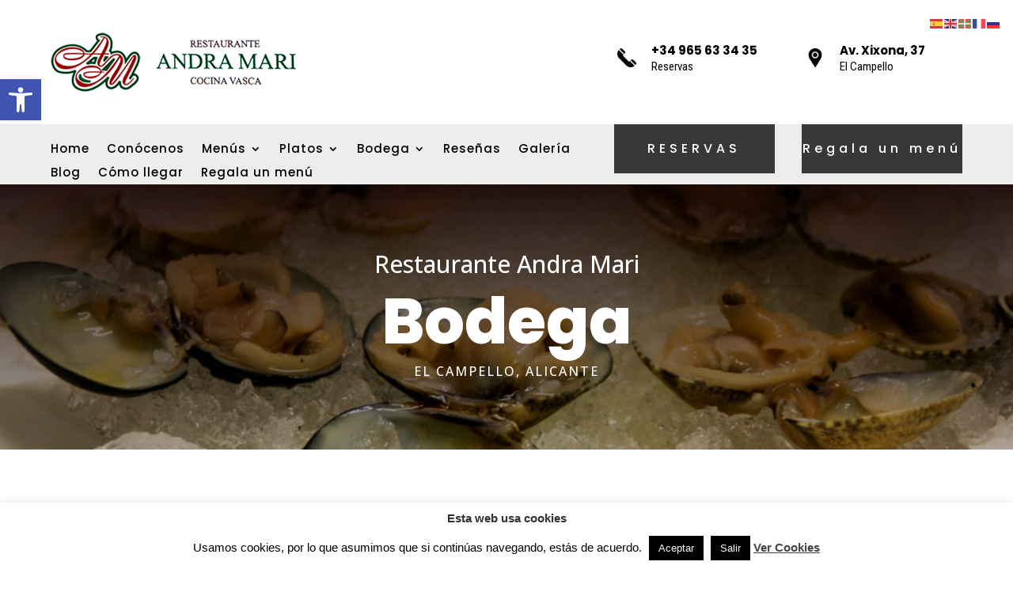

--- FILE ---
content_type: text/css
request_url: https://restauranteandramari.com/wp-content/et-cache/24881/et-core-unified-24881.min.css?ver=1764963074
body_size: 467
content:
.woosq-btn{font-size:12px;padding:.3em 1em!important;padding-top:0.3em!important;padding-right:1em!important;padding-bottom:0.3em!important;padding-left:1em!important;margin-top:10px;color:#545454;background-color:#efefef;border:0px solid #efefef;border-radius:5px;cursor:pointer;transition:all .4s ease;transition-property:all;transition-duration:0.4s;transition-timing-function:ease;transition-delay:0s;display:block;margin-left:auto;margin-right:auto}.woosq-btn:hover{color:#efefef;background-color:#545454;border:0px solid #545454;cursor:pointer}#woosq-popup .button{color:white}#woosq-popup .button:after{display:none}.woocommerce button.button:hover{padding:.3em 1em!important}.right{float:right!important;text-align:right!important}#footer-info{font-size:12px;width:100%}.woocommerce span.onsale{background-color:#E54444!important;z-index:999}.divi-copiar li.product{background:#fff;padding:12px!important}.divi-personaltrainer li.product{background:#E54444;padding:12px!important}.divi-divigym3 li.product{background:#CF1DBC;padding:12px!important}.divi-divigym2 li.product{background:#FF1E1E;padding:12px!important}.divi-divigym4 li.product{background:#0e3b87;padding:12px!important}.divi-shops li.product{background:#89A6C4;padding:10px!important}.divi-shops2 li.product{background:#3D3D3D;padding:12px!important}.divi-shops2b li.product{background:#989898;padding:12px!important}.divi-ecoshop li.product{background:#F4D594;padding:12px!important}.divi-ecoshop2 li.product{background:#97D3D1;padding:12px!important}.divi-ecoshop2b li.product{background:#2E1533;padding:10px!important}.polit{height:60px;overflow-y:scroll}.et_pb_contact_field a{font-weight:500!important;text-decoration:none!important}.wprevpro_t1_SPAN_5{color:#d3d3d3;display:block;text-size-adjust:100%;text-transform:uppercase;overflow:hidden;padding:8px 0 0}